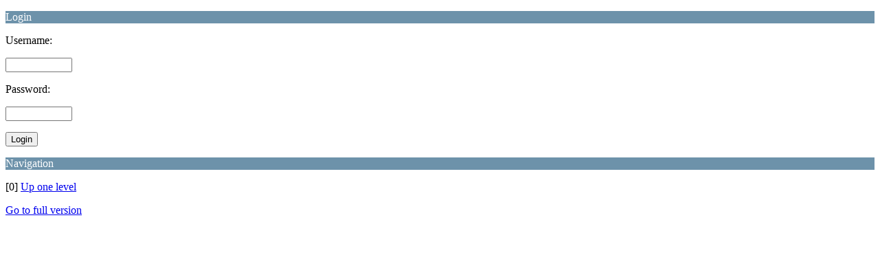

--- FILE ---
content_type: text/html; charset=ISO-8859-1
request_url: http://forum.arcadecontrols.com/index.php/topic,164490.0/wap2.html?PHPSESSID=aq8jgh86h3sbdrdluocg1ativi
body_size: 590
content:
<?xml version="1.0" encoding="ISO-8859-1"?>
<!DOCTYPE html PUBLIC "-//WAPFORUM//DTD XHTML Mobile 1.0//EN" "http://www.wapforum.org/DTD/xhtml-mobile10.dtd">
<html xmlns="http://www.w3.org/1999/xhtml">
	<head>
		<title>Login</title>
		<link rel="stylesheet" href="http://forum.arcadecontrols.com/Themes/default/css/wireless.css" type="text/css" />
	</head>
	<body>
		<form action="http://forum.arcadecontrols.com/index.php?PHPSESSID=aq8jgh86h3sbdrdluocg1ativi&amp;action=login2;wap2" method="post">
			<p class="catbg">Login</p>
			<p class="windowbg">Username:</p>
			<p class="windowbg"><input type="text" name="user" size="10" class="input_text" /></p>
			<p class="windowbg">Password:</p>
			<p class="windowbg"><input type="password" name="passwrd" size="10" class="input_password" /></p>
			<p class="windowbg"><input type="submit" value="Login" class="button_submit" /><input type="hidden" name="cookieneverexp" value="1" /></p>
			<p class="catbg">Navigation</p>
			<p class="windowbg">[0] <a href="http://forum.arcadecontrols.com/index.php?PHPSESSID=aq8jgh86h3sbdrdluocg1ativi&amp;wap2" accesskey="0">Up one level</a></p>
		</form>
		<a href="http://forum.arcadecontrols.com/index.php?PHPSESSID=aq8jgh86h3sbdrdluocg1ativi&amp;nowap" rel="nofollow">Go to full version</a>
	</body>
</html>